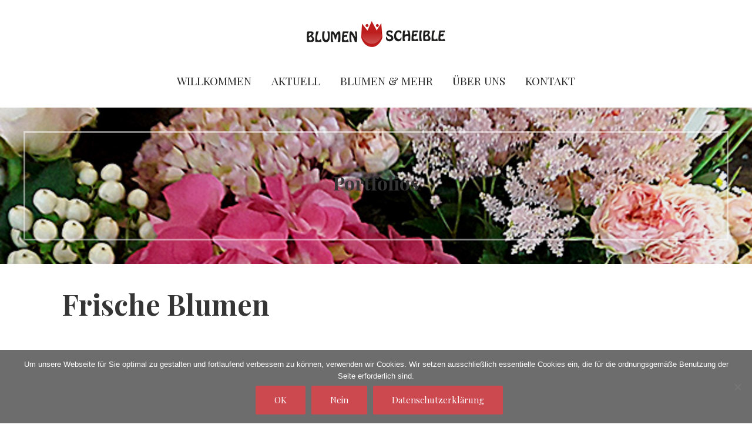

--- FILE ---
content_type: text/css
request_url: https://www.blumen-scheible.de/wp-content/uploads/fonts/3bb484a729fe8f2cf6b3269852a205e9/font.css?v=1668600363
body_size: 493
content:
/*
 * Font file created by Local Google Fonts 0.19
 * Created: Wed, 16 Nov 2022 12:06:03 +0000
 * Handle: uptown-style-fonts
 * Original URL: https://fonts.googleapis.com/css?family=Playfair+Display%3A300%2C400%2C700&amp;subset=latin
*/

/* cyrillic */
@font-face {
  font-family: 'Playfair Display';
  font-style: normal;
  font-weight: 400;
  src: url(https://www.blumen-scheible.de/wp-content/uploads/fonts/3bb484a729fe8f2cf6b3269852a205e9/playfair-display-cyrillic-v30-normal-400.woff2?c=1668600363) format('woff2');
  unicode-range: U+0301, U+0400-045F, U+0490-0491, U+04B0-04B1, U+2116;
}
/* vietnamese */
@font-face {
  font-family: 'Playfair Display';
  font-style: normal;
  font-weight: 400;
  src: url(https://www.blumen-scheible.de/wp-content/uploads/fonts/3bb484a729fe8f2cf6b3269852a205e9/playfair-display-vietnamese-v30-normal-400.woff2?c=1668600363) format('woff2');
  unicode-range: U+0102-0103, U+0110-0111, U+0128-0129, U+0168-0169, U+01A0-01A1, U+01AF-01B0, U+1EA0-1EF9, U+20AB;
}
/* latin-ext */
@font-face {
  font-family: 'Playfair Display';
  font-style: normal;
  font-weight: 400;
  src: url(https://www.blumen-scheible.de/wp-content/uploads/fonts/3bb484a729fe8f2cf6b3269852a205e9/playfair-display-latin-ext-v30-normal-400.woff2?c=1668600363) format('woff2');
  unicode-range: U+0100-024F, U+0259, U+1E00-1EFF, U+2020, U+20A0-20AB, U+20AD-20CF, U+2113, U+2C60-2C7F, U+A720-A7FF;
}
/* latin */
@font-face {
  font-family: 'Playfair Display';
  font-style: normal;
  font-weight: 400;
  src: url(https://www.blumen-scheible.de/wp-content/uploads/fonts/3bb484a729fe8f2cf6b3269852a205e9/playfair-display-latin-v30-normal-400.woff2?c=1668600363) format('woff2');
  unicode-range: U+0000-00FF, U+0131, U+0152-0153, U+02BB-02BC, U+02C6, U+02DA, U+02DC, U+2000-206F, U+2074, U+20AC, U+2122, U+2191, U+2193, U+2212, U+2215, U+FEFF, U+FFFD;
}
/* cyrillic */
@font-face {
  font-family: 'Playfair Display';
  font-style: normal;
  font-weight: 700;
  src: url(https://www.blumen-scheible.de/wp-content/uploads/fonts/3bb484a729fe8f2cf6b3269852a205e9/playfair-display-cyrillic-v30-normal-400.woff2?c=1668600363) format('woff2');
  unicode-range: U+0301, U+0400-045F, U+0490-0491, U+04B0-04B1, U+2116;
}
/* vietnamese */
@font-face {
  font-family: 'Playfair Display';
  font-style: normal;
  font-weight: 700;
  src: url(https://www.blumen-scheible.de/wp-content/uploads/fonts/3bb484a729fe8f2cf6b3269852a205e9/playfair-display-vietnamese-v30-normal-400.woff2?c=1668600363) format('woff2');
  unicode-range: U+0102-0103, U+0110-0111, U+0128-0129, U+0168-0169, U+01A0-01A1, U+01AF-01B0, U+1EA0-1EF9, U+20AB;
}
/* latin-ext */
@font-face {
  font-family: 'Playfair Display';
  font-style: normal;
  font-weight: 700;
  src: url(https://www.blumen-scheible.de/wp-content/uploads/fonts/3bb484a729fe8f2cf6b3269852a205e9/playfair-display-latin-ext-v30-normal-400.woff2?c=1668600363) format('woff2');
  unicode-range: U+0100-024F, U+0259, U+1E00-1EFF, U+2020, U+20A0-20AB, U+20AD-20CF, U+2113, U+2C60-2C7F, U+A720-A7FF;
}
/* latin */
@font-face {
  font-family: 'Playfair Display';
  font-style: normal;
  font-weight: 700;
  src: url(https://www.blumen-scheible.de/wp-content/uploads/fonts/3bb484a729fe8f2cf6b3269852a205e9/playfair-display-latin-v30-normal-400.woff2?c=1668600363) format('woff2');
  unicode-range: U+0000-00FF, U+0131, U+0152-0153, U+02BB-02BC, U+02C6, U+02DA, U+02DC, U+2000-206F, U+2074, U+20AC, U+2122, U+2191, U+2193, U+2212, U+2215, U+FEFF, U+FFFD;
}
